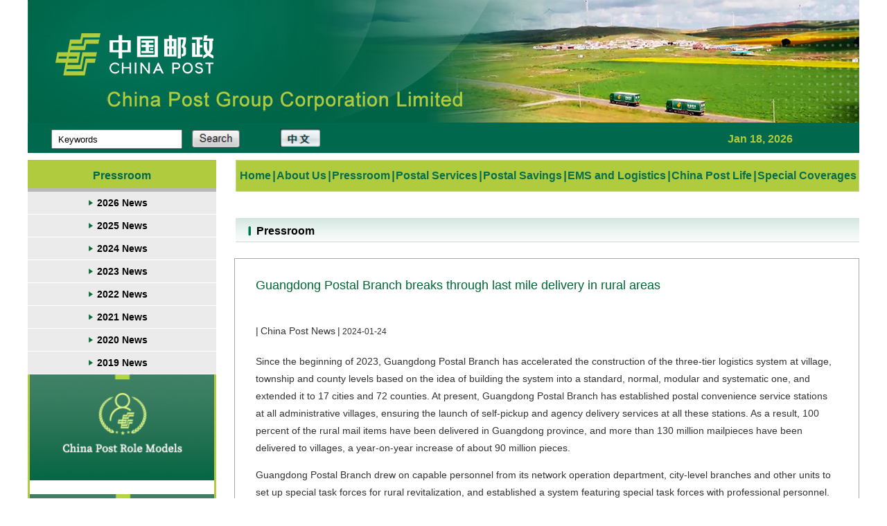

--- FILE ---
content_type: text/html
request_url: http://english.chinapost.com.cn/html1/report/2402/4466-1.htm
body_size: 4243
content:
<!DOCTYPE html><html><meta http-equiv="X-UA-Compatible" content="IE=Edge"><head>
<meta content="pc" name="applicable-device" />
<meta http-equiv="Content-Type" content="text/html; charset=UTF-8"/>
<title>Guangdong Postal Branch breaks through last mile delivery in rural areas - ChinaPost</title><meta name='filetype' content='0' />
<meta name='publishedtype' content='1' />
<meta name='pagetype' content='1' />
<meta name='catalogs' content='24016260' />
<meta name='contentid' content='24024466'/>
<meta name='publishdate' content='2024-02-05'/>
<meta name='author' content='editoren'/>
<meta name='source' content='China Post News'>

<meta name='picture' content='/res/ChinaPostZH/logo.jpg'/>
<meta name='keywords' content="Guangdong Postal Branch breaks through last mile delivery in rural areas Guangdong Postal Branch breaks through last mile delivery in rural areas - ChinaPost "/>
<meta name="description" content=""/>
<link rel="Shortcut Icon" href="/res/ChinaPostEN/favicon.ico"/><script>var lang=1,node={id:24024466,father:24016260,community:'ChinaPostEN',type:39,hidden:false},member={id:0};</script><script src=/tea/tea.js></script><script src=/tea/mt.js></script><script src=/tea/script/jquery.min.js></script><link href='/res/ChinaPostEN/cssjs/140810485L1.css' rel='stylesheet' /><script language="javascript" src="/res/ChinaPostEN/cssjs/140810485L1.js"></script>
<link href='/res/ChinaPostEN/cssjs/140810488L1.css' rel='stylesheet' /><script language="javascript" src="/res/ChinaPostEN/cssjs/140810488L1.js"></script>
</head>
<body><div id="Body"><div id="Header"><!--{section:140830254}--><script src="/tea/node.js"></script><!--{section:140810491}--><style>
.seach{width:1200px;background:#00684d;height:40px;overflow:hidden;}
.seach table{width:100%;}
.seach table .td01{width:177px;background:url(/res/ChinaPostEN/structure/1202995.jpg) no-repeat right center;font-size:12px;color:#000;line-height:150%;text-align:left;padding-left:24px;}
</style>


<div style="width:1200px;background:#00684d;display:block;overflow:hidden;">
<img src="/res/ChinaPostEN/structure/240714571.jpg">
</div>
<!--/res/ChinaPostEN/structure/221026404.jpg--->
<table border="0" class="seach">
  <tr>
<form name="searchform1" action="/html1/folder/1408/3929-1.htm" onsubmit="location=action+'#content='+this.content.value;return action.indexOf(location.pathname)>0;">
    <td valign="middle" align="right" class="td01" width="177px"> <input class="text1" name="content" value="Keywords" onfocus="if(value=='Keywords'){value =''};this.select();" onblur="if(value==''){value='Keywords'}" onmouseover="this.focus()" style="height: 24px;padding: 0 8px;"/></td>
    <td valign="middle" align="center" width="77px">


<input type="submit" style="background:url(/res/ChinaPostEN/structure/1202996.jpg) center no-repeat;cursor:pointer;border:none;width: 69px;height: 25px;background-size: 100%;" class="button1" value="  "/>

</td>
    <td valign="middle" align="center" width="125px"><a href="http://www.chinapost.com.cn"><img src="/res/ChinaPostEN/structure/1202997.jpg" style="width: 58px;"></a></td>
    <td valign="middle" align="center" width="460px">&nbsp;</td>
    <td valign="middle" align="left" style="width:160px;color:#b0cc3e;font-size:16px;font-weight:600"><script language="javascript">var now=new Date() 
var d2=new Array("Jan","Feb","Mar","Apr","May","Jun","Jul","Aug","Sep","Oct","Nov","Dec");
document.write((d2[now.getMonth()])+" "+now.getDate()+", "+now.getFullYear())</script></td>
</form>
  </tr>
</table></div>
<div id="Content"><div id="Content1"><!--{listing:140810632}--><!--count:8/2147483647--><style>
.you{background:none;}
.you ul{padding-top:5px;}
</style>
<div class="room">
<div class="room_t">Pressroom</div>

<div class="room_b">

<ul><li><span id="NodeTitle"><a href='/html1/category/26018/939-1.htm' target='_self' title="2026 News">2026 News</a></span></li><li><span id="NodeTitle"><a href='/html1/category/2501/5959-1.htm' target='_self' title="2025 News">2025 News</a></span></li><li><span id="CurrentlyPathNode"><a href='/html1/category/2401/6260-1.htm' target='_self' title="2024 News">2024 News</a></span></li><li><span id="NodeTitle"><a href='/html1/category/23019/1078-1.htm' target='_self' title="2023 News">2023 News</a></span></li><li><span id="NodeTitle"><a href='/html1/category/22011/18-1.htm' target='_self' title="2022 News">2022 News</a></span></li><li><span id="NodeTitle"><a href='/html1/category/2101/6048-1.htm' target='_self' title="2021 News">2021 News</a></span></li><li><span id="NodeTitle"><a href='/html1/category/20011/1108-1.htm' target='_self' title="2020 News">2020 News</a></span></li><li><span id="NodeTitle"><a href='/html1/category/190673/6132-1.htm' target='_self' title="2019 News">2019 News</a></span></li></ul>

</div>
</div><!--{listing:140810502}--><!--count:4/2147483647--><div class="you">
<ul><li><span><a href='/html1/folder/2503/5040-1.htm' target='_self' title=""><img src='/res/ChinaPostEN/node/25039988.jpg' alt='Postman Story' /></a></span></li><li><span><a href='/html1/category/24071/2679-1.htm' target='_self' title=""><img src='/res/ChinaPostEN/node/25039984.jpg' alt='Postal Equipments' /></a></span></li><li><span><a href='/html1/category/2501/5963-1.htm' target='_self' title=""><img src='/res/ChinaPostEN/node/25041147.jpg' alt='2025 Stamps' /></a></span></li><li><span><a href='/html1/category/1408/4048-1.htm' target='_self' title=""><img src='/res/ChinaPostEN/node/240714677.jpg' alt='Airmail items' /></a></span></li></ul></div>
<!--<div class="contact"><a href="/html1/folder/1408/3936-1.htm"><img src="/res/ChinaPostEN/structure/queries.jpg"/></a></div>-->

<div class="hotline">
<span style="height: 33px;overflow: hidden;width: 100%;background: #006346;"><img src="/res/ChinaPostEN/structure/240714750.jpg"></span>
<!--<img src="/res/ChinaPostEN/structure/1202993.jpg/res/ChinaPostEN/structure/1202992.jpg">-->
<span class="zi"><p>Postal Business: <b>8610 11185</b></p>
<p>Postal Savings: <b>8610 95580</b></p>
<p>Logistics and EMS: <b>8610 11183</b></p>
<p>China Post Life: <b>8610 4008909999</b></p>
</span></div></div>
<div id="Content3"><!--{section:140810493}--><style>
.nav{height: 44px;
    background: #b0cc3e;
    text-align: left;
    line-height: 44px;
    border: 1px solid #c2d896;}
.nav li{float: left;
    font-size: 16px;
    color: #00694d;
    font-weight: 600;}

.nav li a{color: #086e4c;
    text-decoration: none;}
i{margin: 0 2px;}
</style>
<div class="nav">
<li style="padding-left: 5px;"><a href="/html1/folder/1408/3907-1.htm">Home</a><i>|</i></li>
<li><a href="/html1/folder/1408/3920-1.htm">About Us</a><i>|</i></li>
<li><a href="/html1/folder/1408/3921-1.htm">Pressroom</a><i>|</i></li>
<li><a href="/html1/category/1408/4042-1.htm">Postal Services</a><i>|</i></li>
<li><a href="/html1/category/1408/3932-1.htm">Postal Savings</a><i>|</i></li>
<li><a href="https://www.ems.com.cn/english/" target="_blank">EMS and Logistics</a><i>|</i></li>
<li><a href="/html1/category/1408/3933-1.htm">China Post Life</a><i>|</i></li>
<li style="background:none;"><a href="/html1/folder/1408/3937-1.htm">Special Coverages</a></li>

</div><!--{listing:140810649}--><!--count:0/2147483647--><style>
.luj{width:730px;text-align:left;height:25px;*height:30px;padding-top:5px;font-size:12px;color:#000;line-height:200%;font-weight:600;}
.luj a{color:#000;text-decoration:none;}
</style>

<div class="luj"></div><!--{listing:24083986}--><!--count:0/2147483647--><div class="ejbt">
<span id="name"><span id="CurrentlyNode">Pressroom</span></span></div><!--{listing:240161634}--><!--count:1/2147483647--><style>
.newsxx #ReportIDgetSubhead{color: #006633;
    padding: 10px 0 0 30px;
    display: block;}
</style>
<div class="newsxx"><span id='ReportIDname'>Guangdong Postal Branch breaks through last mile delivery in rural areas</span><span id='ReportIDgetSubhead'></span><div class="newsxx_time">|<span id='ReportIDMediaName'>China Post News</span>|<span id='ReportIDIssueTime'>2024-01-24</span></div><span id='ReportIDtext'><p><span style="font-size:14px"><span style="font-family:Arial,Helvetica,sans-serif">Since the beginning of 2023, Guangdong Postal Branch has accelerated the construction of the three-tier logistics system at village, township and county levels based on the idea of building the system into a standard, normal, modular and systematic one, and extended it to 17 cities and 72 counties. At present, Guangdong Postal Branch has established postal convenience service stations at all administrative villages, ensuring the launch of self-pickup and agency delivery services at all these stations. As a result, 100 percent of the rural mail items have been delivered in Guangdong province, and more than 130 million mailpieces have been delivered to villages, a year-on-year increase of about 90 million pieces.</span></span></p>

<p><span style="font-size:14px"><span style="font-family:Arial,Helvetica,sans-serif">Guangdong Postal Branch drew on capable personnel from its network operation department, city-level branches and other units to set up special task forces for rural revitalization, and established a system featuring special task forces with professional personnel. The departments concerned also designated special personnel for special tasks to promote delivery to villages and rural revitalization. Guangdong Postal Branch has also granted special subsidies for delivery to villages, and invested 230 million yuan (about 31.98 million US dollars) in the construction and operations of the three-tier logistics system for two consecutive years. To achieve the goal of leaving no mail item undelivered in the rural areas, Guangdong Postal Branch strengthened technology empowerment, and ensured real-time supervision of the village-level stations through its self-developed management and control platform for the three-tier logistics system and the follow-up supervision of China Post’s 11183 customer service team. To ensure delivery to villages, it has also adopted differentiated piece rates for mail items delivered to villages and those delivered to the central stations at townships and towns for self-pickup, so as to motivate the delivery staff from the very root.</span></span></p>
</span></div></div>
<div id="Content2"></div>
</div>
<div id="Footer"><!--{section:140810496}--><style>
.fotter{width: 730px;
    padding: 25px 0px;
    text-align: right;
    font-size: 12px;
    color: #000;
    line-height: 180%;
    clear: both;
    margin: 20px auto 0;}
.fotter a{color:#000;text-decoration:none;}
.fotter #link{width:115px;float:right;}

</style>

<div class="fotter">

<span style="width:165px;float:left;text-align:right;"><a href="/html1/folder/14083/893-1.htm"><!--<img src="/res/Home/1202/12029910.jpg">--><img src="/res/ChinaPostEN/structure/003.gif"></a></span>
<span style="padding-left:10px;float:left;">Register number: <a href="http://www.beian.miit.gov.cn" target="_blank">京ICP备15035540号</a>　京公网安备110401400185号 <br/>Powered by CHINA POST | <a href="/html1/folder/1408/3920-1.htm">About Us</a> | <a href="/html1/folder/14084/2445-1.htm">Sitemap</a> | <a href="/html1/category/1408/3925-1.htm">Contact Us</a> |</span>
<div class="Link"><select onchange="if(selectedIndex>0)window.open(value)" name="menu1">
<option selected="selected">Link</option>
<option value="http://www.upu.int/ ">UPU</option>
<option value="#">China Post</option>


</select></div>

<div style="width:730px;padding:20px 0px;text-align:center;display:none;">
<script language="javascript" type="text/javascript" src="http://js.users.51.la/7922990.js"></script><noscript><a href="http://www.51.la/?7922990" target="_blank"><img alt="&#x6211;&#x8981;&#x5566;&#x514D;&#x8D39;&#x7EDF;&#x8BA1;" src="http://img.users.51.la/7922990.asp" style="border:none" /></a></noscript> 
</div>


</div><!--{section:140831998}--><span style="display:none;"><script type="text/javascript">var cnzz_protocol = (("https:" == document.location.protocol) ? " https://" : " http://");document.write(unescape("%3Cspan id='cnzz_stat_icon_1253166012'%3E%3C/span%3E%3Cscript src='" + cnzz_protocol + "s95.cnzz.com/z_stat.php%3Fid%3D1253166012' type='text/javascript'%3E%3C/script%3E"));</script></span></div>
</div>
</body></html>

--- FILE ---
content_type: text/css
request_url: http://english.chinapost.com.cn/res/ChinaPostEN/cssjs/140810485L1.css
body_size: 729
content:
/* html标签统一定义---------------------------------*/

*{font-family:Arial;}
body{margin:0;padding:0;text-align:center;background:#fff}
img{border:0px;}
.newsxx #ReportIDtext img{max-width: 100% !important;
    height: auto !important;}
ul,li,form{list-style:none;padding:0;margin:0;}
#body{background-color: #fff;}
a{text-decoration:none;color:#000;}
a:hover{color:#3377CC;}
map{height:0px;}

/* EDN页面结构定义---------------------------------*/

#Body{width:1200px;text-align:left;margin:0 auto;border:0px;}
#Header{width:100%;margin:0 auto;}
/*#Content{padding-left:20px;}*/
#Content1{width:272px;float:left;margin-top:10px}
#Content3{width:900px;float:right;margin-top:10px}
#Content2{display:none;}


#footer{clear:both;}
#CButton,#footer{clear:both;}
#Content:after,#Content1:after,#Content2:after,#Content3:after,#Header:after{content: ".";display:block;height:0;clear:both;visibility: hidden;}

/*图片列表*/

.tu_list{display: block;
    padding: 40px 0;
    width:100%;
    overflow:hidden;}
.tu_list ul{padding-bottom:20px;
    overflow:hidden;
    width:920px;}
.tu_list ul li{width: 47%;
    float: left;
    margin-right: 3%;
    padding-bottom: 10px;}
.tu_list ul li #ReportIDPicture{width: 100%;
    display: block;
     height:248px; 
     overflow:hidden;}
.tu_list ul li #ReportIDPicture img{width:100%;height:248px;}
.tu_list ul li #ReportIDname{    text-align: center;
    display: block;
    padding-top: 10px;
    width: 94%;
    margin: auto;
    }
.tu_list ul li #ReportIDname a{color:#000;}

/*Video*/
.video{float: right;
    width: 360px;
    overflow: hidden;}
.video #shi video{width:100%;}

--- FILE ---
content_type: text/css
request_url: http://english.chinapost.com.cn/res/ChinaPostEN/cssjs/140810488L1.css
body_size: 3267
content:
/*分页*/
.feny{clear:both;display:block;width:730px;text-align:right;height:30px;*height:50px;padding:10px 0px;}
.feny #PageNum{height:30px; background:none; text-align:right; line-height:30px; font-size:12px; font-weight:bold; }
.feny #PageNum a{ background:none; text-align:center; line-height:30px; font-size:12px; font-weight:normal; }
li#PageNum{background:none;}

/*二级列表*/
.you{background: url(/res/ChinaPostEN/structure/240714635.png) no-repeat left top #eff5d9;
    display: block;
    border: 3px solid #b0cc3e;
    margin: 0px 0px 5px 0px;}

{width:222px;*width:226px;float:left;background:url(/res/ChinaPostEN/structure/1202990.jpg) no-repeat left top;display:block;border:2px solid #FFD115;border-top:0px;/*padding-bottom:15px;*/margin:10px 0px 5px 0px;display:inline;background:url(/res/ChinaPostEN/structure/1202/1202991.jpg) repeat-x left bottom;}
.you ul{padding-top: 50px;}
.you ul li{width: 100%;
    padding: 3px 0 13px 0;
    display: block;}	
.you ul li img{width:100%;}

.contact{width:222px;*width:226px;border:2px solid #FFD115;clear:both;}
.contact img{width:222px;height:89px;}
.hotline{width: 100%;
    margin-top: 15px;
    text-align: left;
    clear: both;}
.hotline .zi{border: 3px solid #b0cc3e;
    display: block;
    border-top: 0px;
    padding: 22px 4px 24px 5px;
    font-size: 16px;
    color: #006346;
    line-height: 240%;
    clear: both;
    margin: 0;}
.hotline .zi p{padding-bottom:3px;
   margin:0;}

.Story{width:212px;*width:222px;text-align:center;padding:5px 5px 20px 5px;background:#FFD115;overflow:hidden;}

.Story ul{padding:0px;}
.Story ul li{font-size:14px;color:#000;height:25px;line-height:200%;background:none;}
.Story ul li a{color:#000;text-decoration:none;}
.more{width:200px;height:25px;font-size:12px;color:#000;line-height:180%;text-align:right;font-weight:600;}
.more a{color:#000;text-decoration:underline;}

.maps{width:100%;text-align:center;background:#b0cc3e;}
.maps ul{background:none;padding:0px;margin:0px;}
.maps ul li{background:none;height:36px;font-size:12px;color:#676767;font-weight:600;line-height:36px;border-bottom: 1px solid #fff;padding:0;}
.maps ul li a{color:#676767;text-decoration:none;}
.maps ul li a:hover, .maps ul li #CurrentlyNode{heiht:36px;width:100%;margin:0 auto;border:1px solid #CFCFCF;background:#fff;font-size:12px;color:#000;line-height:36px;text-align:center;font-weight:600;
display:block;}

/*路径列举*/


.luj{text-align:left;height:35px;padding-top:5px;font-size:12px;color:#000;line-height:200%;font-weight:600;}
.luj a{color:#000;text-decoration:none;}

/*二级标题定义*/
.ejbt{display:block;height:43px;background:url(/res/ChinaPostEN/structure/12029911.jpg) repeat-x left 8px;padding:13px 0 0 15px;}
.ejbt #name{width:600px;height:30px;text-align:left;text-overflow:ellipsis;white-space: nowrap;overflow:hidden;float:left;background:url(/res/ChinaPostEN/structure/12029912.gif) no-repeat left 6px;font-size:16px;color:#000;font-weight:600;line-height:180%;text-align:left;padding-left:15px;display:block;}

/*Postal Savings左侧列表*/

.Pos{width:100%;background:#EAEAEA;display:block;padding-bottom:20px;min-height:220px;*height:220px;}
.Pos #b{width: 100%;
    height: 33px;
    background: #b0cc3e;
    border-bottom: 5px solid #B8B8B8;
    font-size: 16px;
    color: #086e4c;
    line-height: 40px;
    text-align: center;
    padding-top: 5px;
    font-weight: 600;}
.Pos ul{/*width:216px;*width:226px;*/padding:12px 5px;text-align:left;}
.Pos ul li{height:120px;position:relative;text-align: justify;}
.Pos ul li #ReportIDname{display:block;font-size:12px;color:#000;font-weight:600;line-height:150%;padding-bottom:10px;text-align: justify;}
.Pos ul li #ReportIDname a{color:#000;text-decoration:None;}
.Pos ul li .tu{position:absolute;width:62px;height:63px;float:left;z-index:500;margin-top:4px;*margin-left:0px;*margin-left:-65px;}
.Pos ul li #ReportIDPicture{width:62px;float:left;height:62px;margin-top:4px;}
.Pos ul li #ReportIDPicture img{width:60px;height:62px;}
.Pos ul li #ReportIDLogograph{padding-left:10px;font-size:12px;color:#000;line-height:120% !important;}
.Pos ul li #ReportIDLogograph a{font-weight:600;font-size:12px;color:#000;text-decoration:None;}


/*About Us */
.About{width:100%;height:180px;float:left;display:block;background:#EAEAEA;display:inline;font-family:"Helvetica";}
.About_t{width:100%;height:33px;background:#b0cc3e;border-bottom:5px solid #B8B8B8;font-size:16px;color:#086e4c;line-height:200%;text-align:center;padding-top:5px;font-weight:bold;}
.About_b{padding: 8px 26px 36px 9px;
    /*border: 3px solid #b0cc3e;*/
    border-bottom: 0;
}
.About_b li{background: url(/res/ChinaPostEN/structure/240715772.png) no-repeat left 10px;
    font-size: 12px;
    color: #000;
    line-height: 160%;
    padding: 5px 0px 5px 15px;
    width: 100%;
    border-bottom: 1px solid #fff;}
.About_b li a{color:#000;text-decoration:none;}


/*新闻资讯详细*/

.newsxx{    width: 100%;
    float: right;
    border: 1px solid #A7A7A7;
    min-height: 400px;
    padding: 20px 0 30px 0;
    margin-top: 10px;
    display: inline;}
.newsxx #ReportIDname{font-size: 18px;
    color: #006633;
    line-height: 200%;
    text-align: left;
    display: block;
    padding-left: 30px;}
.newsxx_time {
display: block;
    font-size: 14px;
    color: #333;
    margin-top: 30px;
    padding-left: 30px;
}
.newsxx_time span#ReportIDMediaName {
    padding: 0 3px;
}
.newsxx #ReportIDIssueTime{/*display:block;height:35px;*height:45px;width:100%;font-size:12px;color:#333;line-height:200%;text-align:center;padding-bottom:10px;*/font-size: 12px; margin-left: 3px; }
.newsxx #ReportIDtext{font-size: 14px;
    color: #333;
    line-height: 180%;
    display: block;
    padding: 10px 30px;}
.newsxx #ReportIDtext ul li{list-style-type:disc;}
.newsxx #ReportIDtext table{font-size:14px;}
.newsxx #ReportIDtext table td{font-size:14px;}

/*邮票类--之前的
.stamps{width:100%;text-align:left;min-height:700px;*height:700px;}
.stamps ul{width:110%}
.stamps li{width:47%;float:left;height:350px;margin-right:3%;overflow:hidden;}
.stamps li #StampIDsubject{padding-bottom:10px;font-size:14px;color:#006633;font-weight:600;line-height:150%;display:block;}
.stamps li #StampIDsubject a{color:#006633;text-decoration:none;}
.stamps li #StampIDcontent{font-size:12px;color:#666;font-weight:600;line-height:140%;}
.stamps li #StampIDcontent a{color:#000;text-decration:none;}
.stamps li #StampIDrecommend{display:block;width:210px;height:175px;*height:190px;text-align:center;padding:8px 0px;}
.stamps li #StampIDrecommend img{width:155px;height:174px;}
.stamps li #StampIDcode{display:block;width:210px;text-align:center;font-size:12px;color:#000;font-weight:600;line-height:150%;}
.stamps li #StampIDcode a{color:#000;text-decration:none;}
*/



/*邮票类*/
.stamps{    width: 100%;
    text-align: left;
    min-height: 700px;
    *height: 700px;
    overflow: hidden;}
.stamps ul{width: 108%;
    overflow: hidden;
    padding-bottom: 20px;}
.stamps li{width: 450px;
    float: left;
    overflow: hidden;
    position: relative;
    margin-right: 16px;
    font-style: normal;}
.stamps li #StampIDsubject{padding-bottom:5px;font-size:14px;color:#006633;font-weight:600;line-height:150%;display:block;font-style: normal;}
.stamps #StampIDsubject,.stamps #StampIDcode,.stamps #StampIDcontent{}
.stamps li #StampIDsubject a{color:#006633;text-decoration:none;}
.stamps li #StampIDcontent{font-size:12px;color:#666;line-height:120%;font-style: normal;}
.stamps li #StampIDcontent a{color:#000;text-decration:none;}
.stamps li #StampIDrecommend{display: inline-block;
    float: left;
    width: 200px;
    height: 170px;
    text-align: center;
    margin-left: 8px;font-style: normal;}
.stamps li #StampIDrecommend img{width:100%;height:100%;vertical-align:top;}
.stamps li #StampIDcode{display:block;text-align:left;font-size:12px;color:#000;line-height:150%;padding-bottom:5px;font-style: normal;}
.stamps li #StampIDcode a{color:#000;text-decration:none;}
.stamps .p1{    float: right;
    display: inline-block;
    width: 232px;}
.stamps .p1 p{margin:0px;}


/*新闻左侧*/
.room{width: 100%;
    float: left;
    background: #EBEBEB;
    display: inline;}
.room_t{height: 36px;
    width: 100%;
    background: #b0cc3e;
    display: block;
    font-size: 16px;
    color: #00684d;
    font-weight: 600;
    text-align: center;
    line-height: 36px;
    padding-top: 5px;
    border-bottom: 5px solid #B8B8B8;}
.room_b{width: 100%;
    text-align: left;}

.room_b li{min-height:32px;*height:32px;border-bottom:1px solid #fff;background:url(/res/ChinaPostEN/structure/1203990.jpg) no-repeat 88px center;font-size:12px;color:#000;line-height:32px;font-weight:600;}
.room_b li #CurrentlyNode,.room_b li #NodeTitle,.room_b li #CurrentlyPathNode{font-size:14px;color:#000;line-height:32px;font-weight:600;text-align: center;
    display: block;}
.room_b li a{color:#000;text-decoration:none;}
.room_b li a:hover{font-size:14px;color:#000;text-decoration:none;}



.room_r{width:226px;text-align:left;}

.room_r ul{padding:0px;}
.room_r ul li{min-height:32px;*height:32px;border-bottom:1px solid #fff;background:url(/res/ChinaPostEN/structure/1203990.jpg) no-repeat 10px 10px;font-size:12px;color:#000;line-height:32px;font-weight:600;padding-left:20px;}
.room_r ul li #CurrentlyNode,.room_b li #NodeTitle,.room_b li #CurrentlyPathNode{font-size:14px;color:#000;line-height:32px;font-weight:600;}
.room_r ul li a{color:#000;text-decoration:none;}
.room_r ul li a:hover{font-size:14px;color:#000;text-decoration:none;}

/*邮政设备*/

.Research{width:730px;float:right;padding-top:15px;}
.Research #bej{width:730px;height:20px;background:url(/res/ChinaPostEN/structure/12039916.jpg) no-repeat left top;font-size:12px;font-weight:600;color:#fff;line-height:180%;text-align:left;padding-left:10px;}
.Research ul{padding:10px 0px;}
.Research ul li{width:155px;*width:175px;height:160px;float:left;overflow:hidden;text-align:left;padding-right:20px;}
.Research ul li #ReportIDPicture{width:155px;height:110px;}
.Research ul li #ReportIDPicture img{width:155px;height:98px;border:1px solid #BEBEBE;display:block;}
.Research ul li #ReportIDname{font-size:12px;color:#000;line-height:140%;}
.Research ul li #ReportIDname a{color:#000;text-decoration:none;}

/*邮票详细*/
.stamxia{width:100%;text-align:left;margin-top:10px;display:inline;min-height:700px;*height:700px;}
.stamxia table{display:block;/*border:1px solid #D8D8D8;background:#F1F1F1;*/width: 100%;border-bottom:0px;}

.stamxia table td{height:29px;padding:5px 0px;font-size:12px;color:#000;line-height:29px;overflow-y:auto;}
.stamxia table .td01{background:#E7E7E7;width: 128px;*width:110px;font-weight:600;padding-left:10px;float:left;}
.stamxia table .td02{width: 128px;*width: 138px;font-weight:600;padding-left:10px;float:left;}
.stamxia table .td03{width: 340px;background:#E7E7E7;float:left;}
.stamxia table .td05{width: 340px;float:left;}

.stamxia table .td04{}
.stamxia table .td06{width: 420px;text-align:center;}
.stamxia table .td06 img{width: 336px;/*height:285px;*/margin: auto;display: block;}
.stamxia table .td07{width: 480px;background:#4F9F84;font-size:14px;color:#fff;line-height:180%;font-weight:600;float:left;}
.stamxia .sta{width: 860px;*width: 900px;background:#F1F1F1;background:url(/res/ChinaPostEN/structure/12039911.jpg) repeat left top;display:block;padding:10px 20px;min-height:50px;*height:50px;border-top:1px dashed #D8D8D8;border-left:1px solid #D8D8D8;border-right:1px solid #D8D8D8;border-bottom:1px solid #D8D8D8;}

/*NEWS列表页定义*/

.newslist{width:860px;*width:900px;min-height:700px;*height:700px;float:right;padding:10px 20px 20px 20px;text-align:left;}
.newslist li{clear:both;overflow:hidden;font-size:12px;color:#000;line-height:200%;padding-top:5px;}
.newslist li #ReportIDname{float:left;padding-right:10px;font-size:14px;}
.newslist li .ReportIDIssueTime{float:left;color:#00754B}
.newslist li a{color:#000;text-decoration:none;}


/*邮件细节*/
.youzi{min-height:660px;padding:25px 0px;clear:both;}
.youzi #bt{display:block;height:35px;text-align:center;font-size:20px;color:#000;font-weight:600;line-height:200%;}
.youzi_b{padding-top:30px;}

.youzi_b .002{color:#000;font-size:12px;font-weight:600;line-height:200%;}
.Religion_con{padding:30px 0px;display:block;}


.youzi_p{display:block;padding:10px;font-family:"Arial";line-height:160%;font-size:12px;color:#000;}
font{font-size:14px;font-weight:600;}


#province{width:400px;float:left;border:1px solid #d2d2d2;background:#E9E9E9;line-height:200%;text-align:left;padding: 3px 6px;margin-right:10px;}
#city{float:left;border:1px solid #d2d2d2;background:#E9E9E9;line-height:200%;text-align:left;padding-left:6px;height:25px;margin-right:10px;}

.Religion_nav{width:100%;height:36px;*height:37px;background:url(/res/ChinaPostEN/structure/240717128.jpg) no-repeat left top;padding-top:1px;clear:both;display:block;}
.Religion_nav ul li{display:block;height:36px;float:left;text-align:left;font-size:14px;color:#000;line-height:36px;}
.Religion_nav ul li #NodeTitle{height:36px;*height:36px;padding:10px 37px;*padding:0px 36px;marign:0px;background:url(/res/ChinaPostEN/structure/140830545.jpg) no-repeat right top;white-space:nowrap;}
.Religion_nav ul li #NodeTitle a{color:#000;padding:15px 6px;*padding:7px 7px;white-space:nowrap;}
.Religion_nav ul li #PathNode,.Religion_nav ul li #PathNode1{width:110px;height:36px;*height:36px;background:url(/res/ChinaPostEN/structure/240717894.jpg) repeat-x center center;text-align:center;white-space:nowrap;padding:10px 15px;*padding:0px;border-radius: 8px;}
.Religion_nav ul li #PathNode a{color:#000;white-space:nowrap;height:36px;}


/*分页样式*/
#PageNum{width: 100%;
    height: 30px;
    font-size: 14px;
    text-align: center;
    line-height: 30px;
    margin-top: 30px;}
#PageNum a{padding: 4px 7px;
    font-style: normal;
}
#PageNum span{padding: 4px 7px;
    background: #b0cc3e;
    color: #fff;
    font-style: normal;}
#PageNum #go{display:none;}


--- FILE ---
content_type: text/css
request_url: http://english.chinapost.com.cn/tea/mt.css
body_size: 1077
content:

/*对话框*/
#dialog{background:#fff;font-size:13px;filter:iebug;}
#dialog_header{background:#709CD2;padding:5px;cursor:move;font-weight:bold;color:#FFFFFF;text-align:left;}
#dialog_header a{background:url(/tea/mt/close.gif);width:18px;height:17px;float:right}
#dialog_content{border:1px solid #709CD2;border-top:0px;background:#ffffff;padding:30px;border-bottom:0px;text-align:left;line-height:200%;font-size:14px;}
#dialog_content #icon{background:url(/tea/mt/info.gif);width:32px;height:32px;float:left;margin-right:8px}
.dialog_content{border:1px solid #709CD2;border-top:0px;background:#ffffff;}
#dialog_footer{background:#ffffff;border:1px solid #6C92AD;border-top:0px;text-align:center;padding:6px;}
#dialog_footer marquee{border:1px solid #CFCFCF;color:#80C247;letter-spacing:2px;line-height:10px}
.dialog_all{background:#000;filter:alpha(opacity=20);-moz-opacity:0.4;opacity:0.4;position:absolute;top:4px;left:4px;width:100%;height:100%;z-index:-10;}
#dialog_bg{position:absolute;left:0px;top:0px;width:100%;filter:alpha(opacity=50);opacity:0.5;background-color:#FFFFFF;z-index:99;}

/*日期框*/
.mt_data{position:absolute;border:1px solid #7FCAE2;background:#FFF;}
.mt_data a{color:#cc0000;text-decoration:none;line-height:0}
.mt_data input{width:28px}
.mt_data table{text-align:center;margin:5px;font-size:13px;line-height:8px;}
.mt_data th,.mt_data td{padding:6px;}
.mt_data th{background:#66CCFF;}
.mt_data td{text-align:center;line-height:100%;color:#1A627F;}
.mt_data #day:hover{background:#BCD1E9;cursor:pointer;}

/*更多 菜单*/
.more a{display:block;padding:5px;line-height:10px;}
.more a:visited{background:none;color:none;}
#tablecenter .more a:hover{background:#3366CC;color:#FFFFFF;}

/*右键菜单*/
.cmenu{border:1px solid #BABABA; background:#FFFFFF; color:#A1A192; width:120px; position:absolute; z-index:999; text-align:left; padding:7 1;}
.cmenu a{display:block;padding:7 16;color:#000000;text-decoration:none;font-size:12px;}
.cmenu a:hover{background:#EFEFEF;color:#000000;text-decoration:none;cursor:default}


/*仿 输入框*/
.input,.file{border:1px solid #CCCCCC; background:#FFFFFF;padding:1px; width:200px; height:20px; float:left; overflow:hidden;text-overflow:ellipsis;white-space:nowrap;}
.input span{padding:3px}

/*仿 下拉菜单*/
.select li{padding-left:5px}


/*title*/
#tip1{background:url(/tea/mt/tip1.gif);height:20px}
#tip2{background:url(/tea/mt/tip2.gif);padding:0 10px;text-align:left}
#tip3{background:url(/tea/mt/tip3.gif) no-repeat;height:13px}
#tip4{background:url(/tea/mt/tip4.gif) no-repeat left bottom;height:13px}
#tip5{background:url(/tea/mt/tip5.gif) no-repeat;height:20px}

.toast{background:#474447;color:#FFFFFF;padding:5px 10px;border:3px solid #6E6C6E;border-radius:5px;position:fixed;z-index:9999;opacity:0.9;}


--- FILE ---
content_type: text/javascript
request_url: http://english.chinapost.com.cn/res/ChinaPostEN/cssjs/140810488L1.js
body_size: 24
content:
lang=0;//语言为英文

--- FILE ---
content_type: text/javascript
request_url: http://english.chinapost.com.cn/tea/node.js
body_size: 876
content:
//var lang=1,node={id:14070161,father:151606,community:'chinapost',type:39,hidden:false,child:[]};



mt.post("//iframe.china"+"post.com.cn/jsp/count/node.jsp?community="+node.community+"&node="+node.id+"&nodetype="+node.type);
//if(location.host.indexOf("www.")<0&&cook.get("login"))
//{
//  mt.send("/Member"+"s.do?act=json",function(d)
//  {
//    eval("d="+d);
//    if(!d.username)return;
//
//    if(d.role.length<2)return;
//    var editmode=$$('editmode');
//    if(editmode)return;
//
//    var BODY=document.body,DIV=document.createElement("DIV");
//    DIV.innerHTML="<input type='image' style='z-index:100;right:1px;position:fixed;top:14px;' id='editmode' onclick=window.open('/servlet/Node?node="+node.id+"&em=1&edit=ON','_top') src='/tea/image/public/icon_edit.gif' accesskey='w'>";
//    editmode=DIV.firstChild;
//    BODY.insertBefore(editmode,BODY.firstChild);
//    if(mt.isIE){(editmode=editmode.style).position='absolute';setInterval('editmode.top=document.body.scrollTop+14;',100);}
//  });
//}




  (function(i,s,o,g,r,a,m){i['GoogleAnalyticsObject']=r;i[r]=i[r]||function(){
  (i[r].q=i[r].q||[]).push(arguments)},i[r].l=1*new Date();a=s.createElement(o),
  m=s.getElementsByTagName(o)[0];a.async=1;a.src=g;m.parentNode.insertBefore(a,m)
  })(window,document,'script','//www.google-analytics.com/analytics.js','ga');

  ga('create', 'UA-75144093-1', 'auto');
  ga('send', 'pageview');


--- FILE ---
content_type: text/plain
request_url: https://www.google-analytics.com/j/collect?v=1&_v=j102&a=832990652&t=pageview&_s=1&dl=http%3A%2F%2Fenglish.chinapost.com.cn%2Fhtml1%2Freport%2F2402%2F4466-1.htm&ul=en-us%40posix&dt=Guangdong%20Postal%20Branch%20breaks%20through%20last%20mile%20delivery%20in%20rural%20areas%20-%20ChinaPost&sr=1280x720&vp=1280x720&_u=IEBAAEABAAAAACAAI~&jid=1042823882&gjid=198580233&cid=256529472.1768725963&tid=UA-75144093-1&_gid=1619041104.1768725963&_r=1&_slc=1&z=876097460
body_size: -288
content:
2,cG-X2FB2EG00Y

--- FILE ---
content_type: text/javascript
request_url: http://english.chinapost.com.cn/res/ChinaPostEN/cssjs/140810485L1.js
body_size: 104
content:
//纠正域名
if(!/\d$|english/g.test(location.hostname))location.hostname="english.chinapost.com.cn";